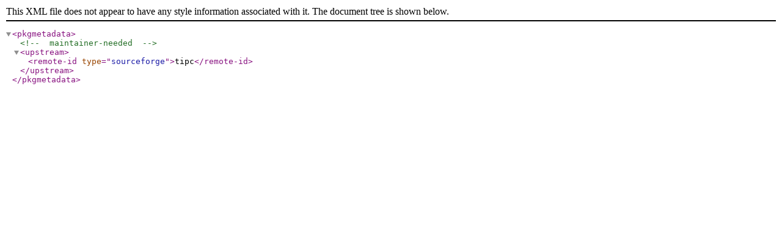

--- FILE ---
content_type: application/xml
request_url: http://ftp.de.netbsd.org/gentoo-portage/net-misc/tipcutils/metadata.xml
body_size: 194
content:
<?xml version="1.0" encoding="UTF-8"?>
<!DOCTYPE pkgmetadata SYSTEM "https://www.gentoo.org/dtd/metadata.dtd">
<pkgmetadata>
	<!-- maintainer-needed -->
	<upstream>
		<remote-id type="sourceforge">tipc</remote-id>
	</upstream>
</pkgmetadata>
